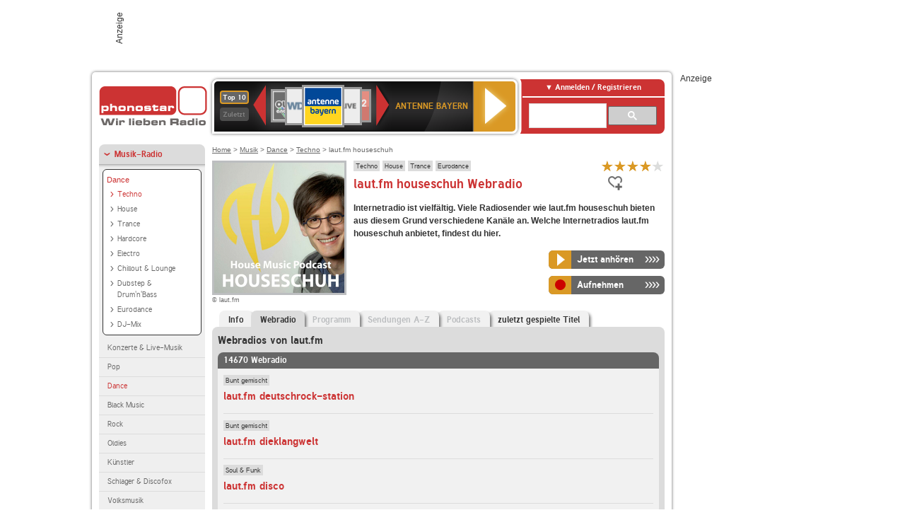

--- FILE ---
content_type: text/html; charset=utf-8
request_url: https://interface.phonostar.de/radio/lautfm/houseschuh/webradio?page=7
body_size: 8136
content:
<!DOCTYPE html>
<!--[if lt IE 7]><html class="no-js lt-ie9 lt-ie8 lt-ie7"><![endif]-->
<!--[if IE 7]>   <html class="no-js lt-ie9 lt-ie8"><![endif]-->
<!--[if IE 8]>   <html class="no-js lt-ie9"><![endif]-->
<!--[if gt IE 8]><!--><html class="no-js"><!--<![endif]-->
<head>
  <title>laut.fm houseschuh Webradio live hören auf phonostar.de</title>
<meta name="description" content="Das Webradio von laut.fm houseschuh hier online hören: Live-Stream, Rock, Pop, Kassettendeck…" />
<link rel="canonical" href="https://interface.phonostar.de/radio/lautfm/webradio" />
<meta property="og:title" content="laut.fm houseschuh" />
<meta property="og:type" content="phonostar:radio_station" />
<meta property="og:url" content="https://interface.phonostar.de/radio/lautfm/houseschuh" />
<meta property="og:image" content="https://interface.phonostar.de//images/auto_created/lautfm_houseschuh54x54.png" />
<meta property="og:site_name" content="phonostar" />
<meta property="og:description" content="House Radio Houseschuh sendet Deep, Soulful, Funky, Club, Electro &amp; Progressive House Music | Internetradio mit Club-Tracks, wie in Discos in Miami | Underground House Sound, wie in New Yorker Clubs | ruhige Songs, wie an Ibizas Strandbars | DJ Rewerb." />


  <meta name="viewport" content="width=device-width,initial-scale=1" />
  <meta property="fb:app_id" content="301099033252630" />
  <meta name="appstore:developer_url" content=https://www.phonostar.de style="user-select: auto;">
  <meta name="appstore:bundle_id" content="de.phonostar.magenta" style="user-select: auto;">
  <meta name="appstore:store_id" content="de.phonostar.magenta" style="user-select: auto;">

  <link rel="shortcut icon" href="/favicon.ico" />

  <meta name="csrf-param" content="authenticity_token" />
<meta name="csrf-token" content="UPCkeZzWsyewU3XfCTwvXC0EIIRGx3u6ngnO8yBMNB3P5Xt0UncVlu+ayHyJmkhNy/ALPAqjBjNu0BoZpeUZoA==" />


  <link rel="stylesheet" media="screen" href="/assets/phonostar-9567a627717eb50801d9f7e411a6a17656bdd1a5fa25ce91d312fafc0f6a6448.css" />
<!--[if lte IE 9]>
<link rel="stylesheet" media="screen" href="/assets/phonostar_split2-ec96a505bd5ce1b4ffb7ae544808f2a00235095ddebc304e5adbda68a0ec65ed.css" />
<![endif]-->
  
  <script src="/assets/modernizr-a439f66b08f2fdb1e5f0fa0049da0231dba775277c4f5f41b2b3eaa6bdde4d27.js"></script>

    <script src="https://www.googletagmanager.com/gtag/js?id=UA-113856970-1" async="async"></script>
    <script>
      var gaProperty = 'UA-113856970-1';
      var disableStr = 'ga-disable-' + gaProperty;
      if (document.cookie.indexOf(disableStr + '=true') > -1) {
         window[disableStr] = true;
      }
      function gaOptout() {
         document.cookie = disableStr + '=true; expires=Thu, 31 Dec 2099 23:59:59 UTC; path=/';
         window[disableStr] = true;
         alert('Das Tracking ist jetzt deaktiviert');
      }
      (function(i,s,o,g,r,a,m){i['GoogleAnalyticsObject']=r;i[r]=i[r]||function(){
        (i[r].q=i[r].q||[]).push(arguments)},i[r].l=1*new Date();a=s.createElement(o),
         m=s.getElementsByTagName(o)[0];a.async=1;a.src=g;m.parentNode.insertBefore(a,m)
      })(window,document,'script','https://www.google-analytics.com/analytics.js','ga');

      ga('create', gaProperty, 'auto');
      ga('set', 'anonymizeIp', true);
      ga('send', 'pageview');
    </script>
    <script src="https://cdn.stroeerdigitalgroup.de/metatag/live/OMS_phonostar/metaTag.min.js" type="text/javascript" id='ads-src'></script>
</head>
<body>

<div id="page-wrapper">


      <div id="gpt_superbanner_wrapper">
        <div id="oms_gpt_superbanner" class="gpt-collapse-empty ad-banner"></div>
      </div>
     
<div id="oms_gpt_skyscraper" class="ad-sky"></div>

<div id="page">

<!--[if lt IE 8]>
<p class="browser-banner">
  Du nutzt einen <strong>veralteten</strong> Browser. Die volle Funktionalität kann nicht gewährleistet werden.<br />
  Für die bestmögliche Erfahrung dieser Website, aktualisiere bitte auf einen <a href="/browsers">modernen Browser</a>.
</p>
<![endif]-->

<header role="banner" class="page">
  <a rel="home" id="logo" href="/"></a>
    <div id="items-carousel"></div>

    <div class="right">
      <div class="js-radiocloud-top-menu">
          <a id="radiocloud-access-link" href="https://interface.phonostar.de/radio/radioaufnehmen/radiocloud/login"><span>Anmelden / Registrieren</span></a>
<div class="radiocloud-access-dropdown">

    <span class="subheading">Anmelden</span>
    
<form novalidate="novalidate" class="small-signin-form" action="https://interface.phonostar.de/radio/radioaufnehmen/radiocloud/login" accept-charset="UTF-8" method="post"><input name="utf8" type="hidden" value="&#x2713;" /><input type="hidden" name="authenticity_token" value="7DgPRgEVUdyqOzjvc7WEOoCixGKyIU3OTwBbgHf7//1zLdBLz7T3bfXyhUzzE+MrZlbv2v5FMEe/2Y9q8lLSQA==" />
  <fieldset class="inputs">
    <legend>Anmelden</legend>
    <ol>
      <li>
        <label for="top_menu_user_email">E-Mail</label>
        <input class="email" pattern="[^ @]+@[^ @]+\.[^ @]+" required="required" placeholder="E-Mail" type="text" name="user[email]" id="top_menu_user_email" />
</li>      <li>
        <label for="top_menu_user_password">Passwort</label>
        <input required="required" placeholder="Passwort" type="password" name="user[password]" id="top_menu_user_password" />
        <span class="lost-password"><a href="/radio/radioaufnehmen/radiocloud/passwort/neu">Passwort vergessen?</a></span>
</li></ol></fieldset>    <fieldset>
      <ol>
        <li>
          <div class="checkbox">
            <input name="user[remember_me]" type="hidden" value="0" /><input type="checkbox" value="1" name="user[remember_me]" id="top_menu_user_remember_me" />
            <label for="top_menu_user_remember_me">Angemeldet bleiben</label>
          </div>
</li></ol></fieldset>    <fieldset class="submit show-submit">
    <button name="button" type="submit" class="ui-button-arrow">Anmelden</button>
</fieldset></form>

    <hr>

    <span class="subheading"><a href="https://interface.phonostar.de/radio/radioaufnehmen/radiocloud/registrieren">Du bist noch nicht registriert?</a></span>
    <p>
      Erstelle dein <em>kostenloses</em> phonostar-Konto!
      <br />
      Auf der <a href="https://interface.phonostar.de/radio/radioaufnehmen/radiocloud/registrieren">Info-Seite</a> findest du alle Informationen zu "Mein phonostar".
</p>
</div>

      </div>
      <div class="mini-search-form cse-search-box" id="site-search"><div class="gcse-searchbox-only" data-resultsUrl="/radio/suchergebnisse" data-queryParameterName="q"></div></div>
      <span class="rounded"></span>
    </div>
</header>
<div id="side">
    <nav id="main">
    <ul>
    <li class="active first">
    <a class="active" href="/radio/musik">Musik-Radio</a>
        <ul data-toggler-text="[&quot;Mehr Genres&quot;,&quot;Weniger Genres&quot;]">
            <li class="first"><div class="rounded-nav-box selected-nav"><a class="active" href="/radio/musik/dance/liste">Dance</a><ul><li class="active first"><a class="active" href="/radio/musik/techno/liste">Techno</a></li><li class=""><a href="/radio/musik/house/liste">House</a></li><li class=""><a href="/radio/musik/trance/liste">Trance</a></li><li class=""><a href="/radio/musik/hardcore/liste">Hardcore</a></li><li class=""><a href="/radio/musik/electro/liste">Electro</a></li><li class=""><a href="/radio/musik/chillout-lounge/liste">Chillout &amp; Lounge</a></li><li class=""><a href="/radio/musik/dubstep-drum-n-bass/liste">Dubstep &amp; Drum&#39;n&#39;Bass</a></li><li class=""><a href="/radio/musik/eurodance/liste">Eurodance</a></li><li class="last"><a href="/radio/musik/dj-mix/liste">DJ-Mix</a></li></ul></div><a href="/radio/musik/konzerte-live-musik/liste">Konzerte &amp; Live-Musik</a></li>
            <li class=""><a href="/radio/musik/pop/liste">Pop</a></li>
            <li class="active"><a class="active" href="/radio/musik/dance/liste">Dance</a></li>
            <li class=""><a href="/radio/musik/black-music/liste">Black Music</a></li>
            <li class=""><a href="/radio/musik/rock/liste">Rock</a></li>
            <li class=""><a href="/radio/musik/oldies/liste">Oldies</a></li>
            <li class=""><a href="/radio/musik/kuenstler/liste">Künstler</a></li>
            <li class=""><a href="/radio/musik/schlager-discofox/liste">Schlager &amp; Discofox</a></li>
            <li class=""><a href="/radio/musik/volksmusik/liste">Volksmusik</a></li>
            <li class=""><a href="/radio/musik/country/liste">Country</a></li>
            <li class=""><a href="/radio/musik/jazz-blues/liste">Jazz &amp; Blues</a></li>
            <li class=""><a href="/radio/musik/weltmusik/liste">Weltmusik</a></li>
            <li class=""><a href="/radio/musik/gothic-mittelalter/liste">Gothic &amp; Mittelalter</a></li>
            <li class=""><a href="/radio/musik/soundtracks-musical/liste">Soundtracks &amp; Musical</a></li>
            <li class=""><a href="/radio/musik/kinder-musik/liste">Kinder-Musik</a></li>
            <li class="nav-more"><a href="/radio/musik/gay/liste">Gay</a></li>
            <li class="nav-more"><a href="/radio/musik/christliche-musik/liste">Christliche Musik</a></li>
            <li class="nav-more"><a href="/radio/musik/gospel/liste">Gospel</a></li>
            <li class="nav-more"><a href="/radio/musik/meditation-entspannung/liste">Meditation &amp; Entspannung</a></li>
            <li class="nav-more"><a href="/radio/musik/weihnachtsmusik/liste">Weihnachtsmusik</a></li>
            <li class="nav-more"><a href="/radio/musik/bunt-gemischt/liste">Bunt gemischt</a></li>
            <li class="last nav-more"><a href="/radio/musik/sonstiges/liste">Sonstiges</a></li>
        </ul>
    </li>
    <li>
    <a href="/radio/hoerspiel">Hörspiele im Radio</a>
    </li>
    <li>
    <a href="/radio/wort-sport">Wort- &amp; Sport-Radio</a>
    </li>
    <li class="last">
    <a href="/radio/klassik">Klassik-Radio</a>
    </li>
</ul>
<ul>
    <li class="first">
    <a href="/radio/radiosender">Radiosender</a>
    </li>
    <li>
    <a href="/radio/radio-charts/topradios">Beliebteste Radios</a>
    </li>
    <li class="last">
    <a href="/radio/toppodcasts">Beliebteste Podcasts</a>
    </li>
</ul>



    <ul>
      <li class="first last">
        <a href="https://interface.phonostar.de/radio/radioaufnehmen/radiocloud/registrieren">Mein phonostar</a>


      </li>
    </ul>
    <ul>
      <li class="first last">
      <a href="/radio/radioaufnehmen">Downloads</a>
      </li>
    </ul>
    <ul >
      <li class="last">
        <a href="/radio/hilfe">Hilfe &amp; Kontakt</a>
      </li>
     </ul>
      <ul class="last">
        <li class="last">
          <a href="/radio/newsletter">Newsletter</a>
        </li>
      </ul>
</nav>

<div id="elsewhere">
  <span>phonostar auf</span> <a class="facebook" rel="nofollow" target="_blank" href="https://www.facebook.com/phonostar">Facebook</a> <a class="twitter" rel="nofollow" target="_blank" href="https://twitter.com/phonostar">Twitter</a>
</div>


</div>

<div id="content" role="main">
  
  <nav id="breadcrumb"><a href="/">Home</a> &gt; <a href="/radio/musik">Musik</a> &gt; <a href="/radio/musik/dance/liste">Dance</a> &gt; <a href="/radio/musik/techno/liste">Techno</a> &gt; laut.fm houseschuh</nav>


<section class="detail generic">

    <div class="detail-generic-top">
      <div class="detail-generic-top-left">

        <figure>
          <img width="184" height="184" alt="laut.fm-Logo" src="/images/auto_created/lautfm_houseschuh184x184.png" /><figcaption>&copy; laut.fm</figcaption>
        </figure>

      </div>

      <header>
          <hgroup>
              <h2><span><a title="Techno Radio hörst du kostenlos auf phonostar.de" href="/radio/musik/techno/liste">Techno</a></span><span><a title="House Musik Radio hörst du kostenlos auf phonostar.de" href="/radio/musik/house/liste">House</a></span><span><a title="Trance Radio hörst du kostenlos auf phonostar.de" href="/radio/musik/trance/liste">Trance</a></span><span><a title="Eurodance hörst du kostenlos auf phonostar.de" href="/radio/musik/eurodance/liste">Eurodance</a></span></h2>
              <h1>
                  laut.fm houseschuh Webradio
              </h1>
          </hgroup>

          <div class="right">
                <div itemscope itemtype="https://schema.org/MediaObject" class="review-aggregate">
    <meta itemprop="name" content="laut.fm houseschuh" />
  <div itemprop="aggregateRating" itemscope itemtype="https://schema.org/AggregateRating">
  <meta itemprop="ratingCount" content="14" />
  <meta itemprop="ratingValue" content="4.0" />
  </div>

<div class="ps-rater" data-ps-rater-hint="Klicken &amp; bewerten | 14 Stimmen bisher | Bewertung: 4.0" data-ps-rater-hint-ok="Vielen Dank, deine Stimme wurde gezählt!">

      <a class="ps-rater-item star" data-remote="true" rel="nofollow" data-method="post" href="/rating/channel/40832/1">Internetradio laut.fm houseschuh mit 1 bewerten</a>
      <a class="ps-rater-item star" data-remote="true" rel="nofollow" data-method="post" href="/rating/channel/40832/2">Internetradio laut.fm houseschuh mit 2 bewerten</a>
      <a class="ps-rater-item star" data-remote="true" rel="nofollow" data-method="post" href="/rating/channel/40832/3">Internetradio laut.fm houseschuh mit 3 bewerten</a>
      <a class="ps-rater-item star" data-remote="true" rel="nofollow" data-method="post" href="/rating/channel/40832/4">Internetradio laut.fm houseschuh mit 4 bewerten</a>
      <a class="ps-rater-item" data-remote="true" rel="nofollow" data-method="post" href="/rating/channel/40832/5">Internetradio laut.fm houseschuh mit 5 bewerten</a>
</div>
  </div>

              <div class="button-favorites"><form data-remote-radiocloud="true" class="button_to" method="post" action="/radio/radioaufnehmen/radiocloud/favoriten/hinzufuegen/40832" data-remote="true"><input title="zu den Favoriten hinzufügen" class="fav-icon add-favorite" type="submit" value="" /><input type="hidden" name="authenticity_token" value="tABD8HKQp4HwA0q3AgEwLf9QpOwo0E3PLW8tAEZQ9E8rFZz9vDEBMK/K9xSCp1c8GaSPVGS0MEbdtvnqw/nZ8g==" /></form></div>
              
          </div>
      </header>

      <div class="content">
          	  	  <p>
            <strong>Internetradio ist vielfältig. Viele Radiosender wie laut.fm houseschuh bieten aus diesem Grund verschiedene Kanäle an. Welche Internetradios laut.fm houseschuh anbietet, findest du hier.</strong>
</p>                                        
            <div class="button-wrapper button-fixed-width">

              <div class="button-wrapper">
                <span class="multi-button-wrapper player-selection closed" data-ps-player-selection="{&quot;type&quot;:&quot;channel&quot;,&quot;for&quot;:&quot;listen&quot;,&quot;link&quot;:{&quot;online&quot;:[&quot;/online_player/channel/40832&quot;,{}],&quot;desktop&quot;:[&quot;psradio://%7CChannelId%7C40832&quot;,{}]}}" data-ps-channel-id="40832"><span class="ps-button-container ps-icon-button"><a title="laut.fm houseschuh Stream hören" target="blank" class="right-arrows ps-button" rel="nofollow" href="psradio://%7CChannelId%7C40832"><span class="icon-wrapper"><span class="icon btn-listen"></span></span><span class="text">Jetzt anhören</span></a></span><div class="multi-button-dropdown">
<ul>

  <li>
    <a class="option online" href="/online_player/channel/40832"><span></span>im Online-Player</a>
  </li>
  <li>
    <a class="option desktop" rel="nofollow" href="psradio://%7CChannelId%7C40832"><span></span>im phonostar-Player</a>
  </li>

  <li class="help">
    <a class="help-toggler">Was ist das?</a>
    <div class="help-box" data-position-offset="5 0">

        <span class="help-box-heading">Radio hören mit phonostar</span>
        <img width="115" height="78" src="/assets/help-layer_phonostarplayer-bcd871a85e99ee56607d87eb3b586368bb80451714f902e4087593d279871226.png" alt="Help layer phonostarplayer" />
        <span>Um Radio anzuhören, stehen dir bei phonostar zwei Möglichkeiten zur Verfügung: Entweder hörst du mit dem Online-Player direkt in deinem Browser, oder du nutzt den phonostar-Player. Der phonostar-Player ist eine kostenlose Software für PC und Mac, mit der du Radio unabhängig von deinem Browser finden, hören und sogar aufnehmen kannst.</span>
        <span class="last more"><b>&#8250;&#8250;&#8250;&#8250;</b> <a href="/radio/radioaufnehmen/phonostar-player">phonostar-Player gratis herunterladen</a></span>

      <a class="close-button">X</a>
    </div>
  </li>
</ul>
</div>
</span>
</div>                <span class="multi-button-wrapper closed"><span class="ps-button-container ps-icon-button"><a title="Aufnahme für laut.fm houseschuh in der Radio-Cloud einplanen" data-remote-dialog="custom-radiocloud-recording-dialog" data-remote-radiocloud="true" data-remote-radiocloud-skip-success-message="true" class="right-arrows ps-button" rel="nofollow" data-remote="true" href="/radio/lautfm/houseschuh/aufnehmen"><span class="icon-wrapper"><span class="icon btn-record"></span></span><span class="text">Aufnehmen</span></a></span></span>
</div>          
      </div>

    </div>

    <figure class="tabs">
        <div class="inner">
            <nav class="tabs">

              <ul>
                  <li class="tab-1">
                    <a href="/radio/lautfm/houseschuh">Info</a>
                  </li>
                  <li class="tab-2 active">
                    <a href="/radio/lautfm/houseschuh/webradio"><strong>Webradio</strong></a>
                  </li>
                  <li class="tab-3">
                    <a class="disabled" href="/radio/lautfm/houseschuh/programm">Programm</a>
                  </li>
                  <li class="tab-4">
                    <a class="disabled" href="/radio/lautfm/houseschuh/sendungen">Sendungen A-Z</a>
                  </li>
                  <li class="tab-5">
                    <a class="disabled" href="/radio/lautfm/houseschuh/podcasts">Podcasts</a>
                  </li>
                  <li class="tab-6">
                    <a href="/radio/lautfm/houseschuh/titel">zuletzt gespielte Titel</a>
                  </li>
              </ul>

            </nav>

            <div class="figure-content">
                <h2>Webradios von laut.fm</h2>
<div class="list dark">
    <div class="list-header">
        14670 Webradio
    </div>

    <ul class="generic" data-ps-pagination-items-count="14670">
        <li>
    <div class="main">
        <div class="main-right">
            <div class="hgroup">
                <strong class="kicker"><span><a title="Bunt gemischte Musik hörst du kostenlos auf phonostar.de" href="/radio/musik/bunt-gemischt/liste">Bunt gemischt</a></span></strong>
                <div class="heading"><a title="laut.fm deutschrock-station" href="/radio/lautfm/deutschrock-station">laut.fm deutschrock-station</a></div>
            </div>
        </div>
    </div>
</li>
<li>
    <div class="main">
        <div class="main-right">
            <div class="hgroup">
                <strong class="kicker"><span><a title="Bunt gemischte Musik hörst du kostenlos auf phonostar.de" href="/radio/musik/bunt-gemischt/liste">Bunt gemischt</a></span></strong>
                <div class="heading"><a title="laut.fm dieklangwelt" href="/radio/lautfm/dieklangwelt">laut.fm dieklangwelt</a></div>
            </div>
        </div>
    </div>
</li>
<li>
    <div class="main">
        <div class="main-right">
            <div class="hgroup">
                <strong class="kicker"><span><a title="Soul &amp; Funk  Radio hörst du kostenlos auf phonostar.de" href="/radio/musik/soul-funk/liste">Soul &amp; Funk</a></span></strong>
                <div class="heading"><a title="laut.fm disco" href="/radio/lautfm/disco">laut.fm disco</a></div>
            </div>
        </div>
    </div>
</li>
<li>
    <div class="main">
        <div class="main-right">
            <div class="hgroup">
                <strong class="kicker"><span><a title="Schlager Radio  hörst du kostenlos auf phonostar.de" href="/radio/musik/schlager-discofox/liste">Schlager &amp; Discofox</a></span></strong>
                <div class="heading"><a title="laut.fm discofox" href="/radio/lautfm/discofox">laut.fm discofox</a></div>
            </div>
        </div>
    </div>
</li>
<li>
    <div class="main">
        <div class="main-right">
            <div class="hgroup">
                <strong class="kicker"><span><a title="Bunt gemischte Musik hörst du kostenlos auf phonostar.de" href="/radio/musik/bunt-gemischt/liste">Bunt gemischt</a></span></strong>
                <div class="heading"><a title="laut.fm dj_bernd" href="/radio/lautfm/djbernd">laut.fm dj_bernd</a></div>
            </div>
        </div>
    </div>
</li>
<li>
    <div class="main">
        <div class="main-right">
            <div class="hgroup">
                <strong class="kicker"><span><a title="Reggae &amp; Dancehall Radio hörst du kostenlos auf phonostar.de" href="/radio/musik/reggae-dancehall/liste">Reggae &amp; Dancehall</a></span></strong>
                <div class="heading"><a title="laut.fm dj-papa-lion" href="/radio/lautfm/dj-papa-lion">laut.fm dj-papa-lion</a></div>
            </div>
        </div>
    </div>
</li>
<li>
    <div class="main">
        <div class="main-right">
            <div class="hgroup">
                <strong class="kicker"><span><a title="Bunt gemischte Musik hörst du kostenlos auf phonostar.de" href="/radio/musik/bunt-gemischt/liste">Bunt gemischt</a></span></strong>
                <div class="heading"><a title="laut.fm dj-swing-ak-hits" href="/radio/lautfm/dj-swing-ak-hits">laut.fm dj-swing-ak-hits</a></div>
            </div>
        </div>
    </div>
</li>
<li>
    <div class="main">
        <div class="main-right">
            <div class="hgroup">
                <strong class="kicker"><span><a title="Bunt gemischte Musik hörst du kostenlos auf phonostar.de" href="/radio/musik/bunt-gemischt/liste">Bunt gemischt</a></span></strong>
                <div class="heading"><a title="laut.fm djcrizmix" href="/radio/lautfm/djcrizmix">laut.fm djcrizmix</a></div>
            </div>
        </div>
    </div>
</li>
<li>
    <div class="main">
        <div class="main-right">
            <div class="hgroup">
                <strong class="kicker"><span><a title="Bunt gemischte Musik hörst du kostenlos auf phonostar.de" href="/radio/musik/bunt-gemischt/liste">Bunt gemischt</a></span></strong>
                <div class="heading"><a title="laut.fm djneihtul" href="/radio/lautfm/djneihtul">laut.fm djneihtul</a></div>
            </div>
        </div>
    </div>
</li>
<li class="last">
    <div class="main">
        <div class="main-right">
            <div class="hgroup">
                <strong class="kicker"><span><a title="Bunt gemischte Musik hörst du kostenlos auf phonostar.de" href="/radio/musik/bunt-gemischt/liste">Bunt gemischt</a></span></strong>
                <div class="heading"><a title="laut.fm djr" href="/radio/lautfm/djr">laut.fm djr</a></div>
            </div>
        </div>
    </div>
</li>

    </ul>

      <nav class="pagination">
    <span class="first">
  <a href="/radio/lautfm/houseschuh/webradio">Erste</a>
</span>

    <span class="prev">
  <a rel="prev" href="/radio/lautfm/houseschuh/webradio?page=6">&laquo; Zur&uuml;ck</a>
</span>

        <span class="page gap">...</span>

        <span class="page">
  <a href="/radio/lautfm/houseschuh/webradio?page=3">3</a>
</span>

        <span class="page">
  <a href="/radio/lautfm/houseschuh/webradio?page=4">4</a>
</span>

        <span class="page">
  <a href="/radio/lautfm/houseschuh/webradio?page=5">5</a>
</span>

        <span class="page">
  <a rel="prev" href="/radio/lautfm/houseschuh/webradio?page=6">6</a>
</span>

        <span class="page current">
  7
</span>

        <span class="page">
  <a rel="next" href="/radio/lautfm/houseschuh/webradio?page=8">8</a>
</span>

        <span class="page">
  <a href="/radio/lautfm/houseschuh/webradio?page=9">9</a>
</span>

        <span class="page">
  <a href="/radio/lautfm/houseschuh/webradio?page=10">10</a>
</span>

        <span class="page">
  <a href="/radio/lautfm/houseschuh/webradio?page=11">11</a>
</span>

        <span class="page gap">...</span>

      <span class="next">
  <a rel="next" href="/radio/lautfm/houseschuh/webradio?page=8">Weiter &raquo;</a>
</span>

      <span class="last">
  <a href="/radio/lautfm/houseschuh/webradio?page=1467">Letzte</a>
</span>

  </nav>

    <div class="list-footer ajax-pagination">
        <a rel="next" data-remote="true" href="/radio/lautfm/houseschuh/webradio?page=8">Mehr Webradios von laut.fm anzeigen</a>
    </div>
</div>

            </div>

        </div>
       
    </figure>

    <footer>
      <div class="slider-container slider-related">
        <div class="slider-header">
          <div class="slider-headline">
            <h2>Wer laut.fm houseschuh hört, hört auch</h2>
          </div>
          <small class="slider-page">Seite <span class="slider-page-current">1</span> von <span class="slider-page-total">5</span></small>
        </div>

        <a class="slider-prev disabled">Vorherige Seite</a>
        <div class="slider-content">
          <ul class="slider">
                <li>
                  <a href="/radio/sunshinelive"><img alt="SUNSHINE LIVE-Logo" width="124" height="124" src="/images/auto_created/sunshine_live4124x124.png" /> <span class="ellipsis-multiline">SUNSHINE LIVE</span></a>
                </li>
                <li>
                  <a href="/radio/lautfm/housebomb-fn"><img alt="laut.fm-Logo" width="124" height="124" src="/images/auto_created/lautfm_housebomb-fn124x124.png" /> <span class="ellipsis-multiline">laut.fm housebomb-fn</span></a>
                </li>
                <li>
                  <a href="/radio/ibizaliveradio"><img alt="IBIZA LIVE RADIO-Logo" width="124" height="124" src="/images/auto_created/ibiza_live_radio124x124.png" /> <span class="ellipsis-multiline">IBIZA LIVE RADIO</span></a>
                </li>
                <li>
                  <a href="/radio/technoloversfm/ibizahouse"><img alt="Technolovers.fm-Logo" width="124" height="124" src="/images/auto_created/Technolovers_Ibiza_House124x124.png" /> <span class="ellipsis-multiline">Technolovers.fm IBIZA HOUSE</span></a>
                </li>
                <li>
                  <a href="/radio/swr3"><img alt="SWR3-Logo" width="124" height="124" src="/images/auto_created/SWR3_3124x124.png" /> <span class="ellipsis-multiline">SWR3</span></a>
                </li>
                <li>
                  <a href="/radio/beatsradio"><img alt="Beats Radio-Logo" width="124" height="124" src="/images/auto_created/klassik_radio_beats5124x124.png" /> <span class="ellipsis-multiline">Beats Radio</span></a>
                </li>
                <li>
                  <a href="/radio/on/house"><img alt="ON-Logo" width="124" height="124" src="/images/auto_created/on_house124x124.png" /> <span class="ellipsis-multiline">ON House</span></a>
                </li>
                <li>
                  <a href="/radio/lautfm/housebeatzandwaves"><img alt="laut.fm-Logo" width="124" height="124" src="/images/auto_created/lautfm_house_beatz_and_waves124x124.png" /> <span class="ellipsis-multiline">laut.fm house_beatz_and_waves</span></a>
                </li>
                <li>
                  <a href="/radio/54housefm/disco"><img alt="54house.fm-Logo" width="124" height="124" src="/images/auto_created/54housefm2124x124.png" /> <span class="ellipsis-multiline">54house.fm Disco</span></a>
                </li>
                <li>
                  <a href="/radio/sunshinelive/ibiza"><img alt="SUNSHINE LIVE-Logo" width="124" height="124" src="/images/auto_created/sunshine_live_ibiza124x124.png" /> <span class="ellipsis-multiline">SUNSHINE LIVE Ibiza</span></a>
                </li>
                <li>
                  <a href="/radio/ibizaradios/deep"><img alt="Ibiza Radios-Logo" width="124" height="124" src="/images/auto_created/ibiza_radios_deep124x124.png" /> <span class="ellipsis-multiline">Ibiza Radios Deep</span></a>
                </li>
                <li>
                  <a href="/radio/housestationradio"><img alt="Housestationradio-Logo" width="124" height="124" src="/images/auto_created/Housestationradio124x124.png" /> <span class="ellipsis-multiline">Housestationradio</span></a>
                </li>
                <li>
                  <a href="/radio/eilointernetradio/techno"><img alt="EILO Internet Radio-Logo" width="124" height="124" src="/images/auto_created/EILO124x124.png" /> <span class="ellipsis-multiline">EILO Internet Radio Techno</span></a>
                </li>
                <li>
                  <a href="/radio/beatsradiokanada"><img alt="Beats Radio-Logo" width="124" height="124" src="/images/auto_created/Beats_Radio124x124.png" /> <span class="ellipsis-multiline">Beats Radio</span></a>
                </li>
                <li>
                  <a href="/radio/housenationuk"><img alt="House Nation UK-Logo" width="124" height="124" src="/images/auto_created/housenationuk124x124.png" /> <span class="ellipsis-multiline">House Nation UK</span></a>
                </li>
                <li>
                  <a href="/radio/hirschmilchradio/proghouse"><img alt="Hirschmilch Radio-Logo" width="124" height="124" src="/images/auto_created/hirschmilch_radio124x124.png" /> <span class="ellipsis-multiline">Hirschmilch Radio Prog House</span></a>
                </li>
                <li>
                  <a href="/radio/lautfm/house-nation"><img alt="laut.fm-Logo" width="124" height="124" src="/images/auto_created/lautfm_house-nation124x124.png" /> <span class="ellipsis-multiline">laut.fm house-nation</span></a>
                </li>
                <li>
                  <a href="/radio/sunshinelive/house"><img alt="SUNSHINE LIVE-Logo" width="124" height="124" src="/images/auto_created/sunshine_live_house2124x124.png" /> <span class="ellipsis-multiline">SUNSHINE LIVE House</span></a>
                </li>
                <li>
                  <a href="/radio/planetradio/nightwax"><img alt="planet radio-Logo" width="124" height="124" src="/images/auto_created/planet_radio_nightwax2124x124.png" /> <span class="ellipsis-multiline">planet radio nightwax</span></a>
                </li>
                <li>
                  <a href="/radio/housetimefm"><img alt="HouseTime.FM-Logo" width="124" height="124" src="/images/auto_created/housetimefm2124x124.png" /> <span class="ellipsis-multiline">HouseTime.FM</span></a>
                </li>
            
          </ul>
        </div>
        <a class="slider-next disabled">N&auml;chste Seite</a>
      </div>


    </footer>

</section>


  <div id='ps_explanation_box' style="margin-top: 25px;">
    
  </div>
</div>
<div id="oms_gpt_billboard" class="gpt-collapse-empty ad-billboard"></div>
</div>
<footer class="page">
    <span class="center">Dein Internetradio-Portal&nbsp;&nbsp;:&nbsp;&nbsp;<a href="/sitemap">Sitemap</a>&nbsp;&nbsp;|&nbsp;&nbsp;<a href="/radio/hilfe/kontakt">Kontakt</a>&nbsp;&nbsp;|&nbsp;&nbsp;<a href="/impressum">Impressum</a>&nbsp;&nbsp;|&nbsp;&nbsp;<a href="/datenschutz">Datenschutz</a>&nbsp;&nbsp;|&nbsp;&nbsp;<a href="/developers">Entwickler</a>&nbsp;&nbsp;|&nbsp;&nbsp;<a href="/download/docs/radio_player_manual/home.htm">Handbuch phonostar-Player</a>&nbsp;&nbsp;|&nbsp;&nbsp;<a href="/download/docs/radio_app_manual/index.htm">Handbuch phonostar Radio-App</a>&nbsp;&nbsp;|&nbsp;&nbsp;<a href="/radio/radioaufnehmen/phonostar-player">Radioplayer für Windows</a>&nbsp;&nbsp;|&nbsp;&nbsp;<a href="https://play.google.com/store/apps/details?id=de.phonostar.player">Radioplayer für Android</a>&nbsp;&nbsp;|&nbsp;&nbsp;<a href="https://play.google.com/store/apps/details?id=de.phonostar.androidtv">Radioplayer für Android TV</a>&nbsp;&nbsp;|&nbsp;&nbsp;<a href="https://itunes.apple.com/de/app/phonostar-radio-app/id407975091">Radioplayer für iOS</a>&nbsp;&nbsp;|&nbsp;&nbsp;<a href="https://apps.apple.com/de/app/smarttv-radio-app/id1644721831">Radioplayer für Apple TV</a>&nbsp;&nbsp;|&nbsp;&nbsp;<a href="" onclick="window._sp_.gdpr.loadPrivacyManagerModal(537920); return false;">GDPR-Einstellungen ändern</a>&nbsp;&nbsp;|&nbsp;&nbsp;© phonostar GmbH 2024</span>
</footer>
</div>
  <script src="//data-17a9ad77d6.phonostar.de/iomm/latest/bootstrap/stub.js" type="text/javascript"></script><script type="text/javascript">
      IOMm('configure', { st: 'phonosta', dn: 'data-17a9ad77d6.phonostar.de', mh: 5 });
      IOMm('pageview', { cp: 'DE_SENDER_CHANNELS' })
    </script><script src="//data-17a9ad77d6.phonostar.de/iomm/latest/manager/base/es5/bundle.js"></script>

<div id="oms_gpt_outofpage" data-gpt-display-slot></div>

<div id="fb-root"></div>
<script>var rmsi_site='pn.phonostar.de',rmsi_zone='entertainment',_psOmsAdsPageLayout='website',omsv_centered=true</script>
<script src="/assets/phonostar-4ae707fb960d4537b93c7d1898b96187530a67d53cf586d905bae3e5f38b0ebb.js"></script>
<script>$.extend(true,$.PS,{"user":{"hasPlusPlan":false,"adFree":false}})</script>


<script id="ajax_signin_form_template" type="text/html">

<form novalidate="novalidate" class="small-signin-form js-signin-form" data-with-credentials="true" data-ps-loading-overlay=".ps-ui-signin-dialog" action="https://interface.phonostar.de/radio/radioaufnehmen/radiocloud/login" accept-charset="UTF-8" data-remote="true" method="post"><input name="utf8" type="hidden" value="&#x2713;" />
  <fieldset class="inputs">
    <legend>Anmelden</legend>
    <ol>
      <li>
        <label for="dialog_user_email">E-Mail</label>
        <input class="email" pattern="[^ @]+@[^ @]+\.[^ @]+" required="required" placeholder="E-Mail" type="text" name="user[email]" id="dialog_user_email" />
</li>      <li>
        <label for="dialog_user_password">Passwort</label>
        <input required="required" placeholder="Passwort" type="password" name="user[password]" id="dialog_user_password" />
        <span class="lost-password"><a href="/radio/radioaufnehmen/radiocloud/passwort/neu">Passwort vergessen?</a></span>
          <span class="lost-password"><a class="lost-password" href="https://interface.phonostar.de/radio/radioaufnehmen/radiocloud/registrieren">kostenloses Konto erstellen</a></span>
</li></ol></fieldset>    <fieldset>
      <ol>
        <li>
          <div class="checkbox">
            <input name="user[remember_me]" type="hidden" value="0" /><input type="checkbox" value="1" name="user[remember_me]" id="dialog_user_remember_me" />
            <label for="dialog_user_remember_me">Angemeldet bleiben</label>
          </div>
</li></ol></fieldset>    <fieldset class="submit ">
    <button name="button" type="submit" class="ui-button-arrow">Anmelden</button>
</fieldset></form>

</script>

</body>
</html>
